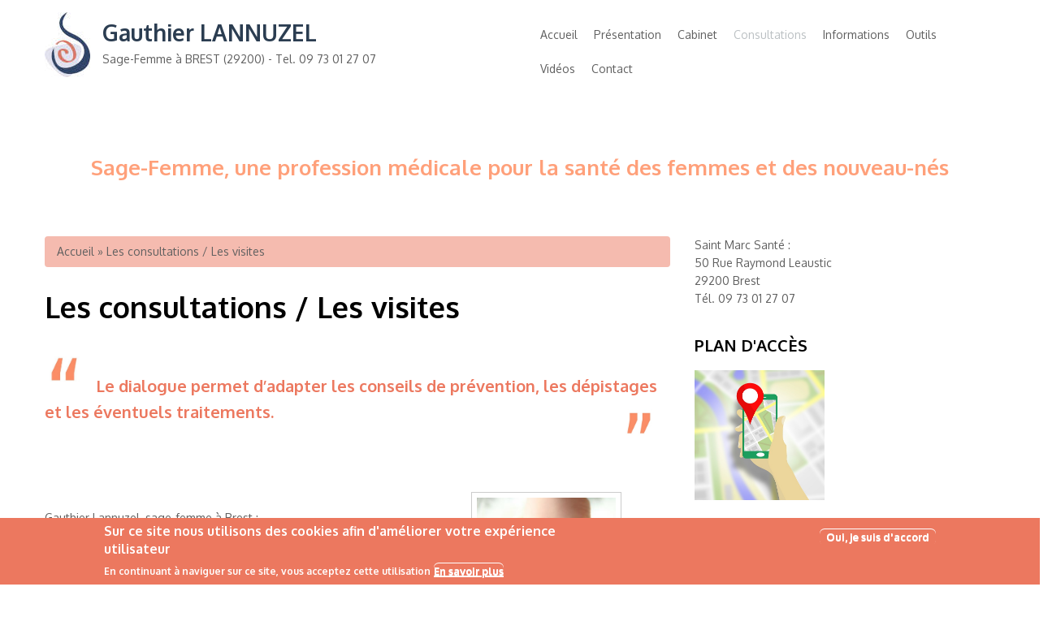

--- FILE ---
content_type: text/html; charset=utf-8
request_url: https://gauthier-lannuzel-sage-femme.fr/content/actes-sage-femme-brest-29200
body_size: 11090
content:
<!DOCTYPE html>
<html lang="fr" dir="ltr"
  xmlns:content="http://purl.org/rss/1.0/modules/content/"
  xmlns:dc="http://purl.org/dc/terms/"
  xmlns:foaf="http://xmlns.com/foaf/0.1/"
  xmlns:og="http://ogp.me/ns#"
  xmlns:rdfs="http://www.w3.org/2000/01/rdf-schema#"
  xmlns:sioc="http://rdfs.org/sioc/ns#"
  xmlns:sioct="http://rdfs.org/sioc/types#"
  xmlns:skos="http://www.w3.org/2004/02/skos/core#"
  xmlns:xsd="http://www.w3.org/2001/XMLSchema#">
<head>
<meta charset="utf-8" />
<meta name="Generator" content="Drupal 7 (http://drupal.org)" />
<link rel="canonical" href="/content/actes-sage-femme-brest-29200" />
<link rel="shortlink" href="/node/4" />
<meta name="viewport" content="width=device-width, initial-scale=1, maximum-scale=1" />
<link rel="shortcut icon" href="https://gauthier-lannuzel-sage-femme.fr/sites/S_WEVALMEN2FD7FF3BBFLPIXDOHI/files/favicon.ico" type="image/vnd.microsoft.icon" />
<meta http-equiv="X-UA-Compatible" content="IE=edge,chrome=1">
<title>Les consultations / Les visites Brest | Gauthier Lannuzel Sage-Femme à Brest</title>
<link type="text/css" rel="stylesheet" href="https://gauthier-lannuzel-sage-femme.fr/sites/S_WEVALMEN2FD7FF3BBFLPIXDOHI/files/css/css_xE-rWrJf-fncB6ztZfd2huxqgxu4WO-qwma6Xer30m4.css" media="all" />
<link type="text/css" rel="stylesheet" href="https://gauthier-lannuzel-sage-femme.fr/sites/S_WEVALMEN2FD7FF3BBFLPIXDOHI/files/css/css_062JonC_Sj82PCS1QWBFzIcO0AnUm7nuYdWxhbXAwEU.css" media="all" />
<link type="text/css" rel="stylesheet" href="https://gauthier-lannuzel-sage-femme.fr/sites/S_WEVALMEN2FD7FF3BBFLPIXDOHI/files/css/css_c-Tiz_GONaIdmfEuIGI1RXIVeF5dWsVNAIv4whQaU24.css" media="all" />
<style type="text/css" media="all">
<!--/*--><![CDATA[/*><!--*/
body.contextual-links-region{position:static;}
#sliding-popup.sliding-popup-bottom,#sliding-popup.sliding-popup-bottom .eu-cookie-withdraw-banner,.eu-cookie-withdraw-tab{background:#ec785f;}#sliding-popup.sliding-popup-bottom.eu-cookie-withdraw-wrapper{background:transparent}#sliding-popup .popup-content #popup-text h1,#sliding-popup .popup-content #popup-text h2,#sliding-popup .popup-content #popup-text h3,#sliding-popup .popup-content #popup-text p,#sliding-popup label,#sliding-popup div,.eu-cookie-compliance-secondary-button,.eu-cookie-withdraw-tab{color:#fff !important;}.eu-cookie-withdraw-tab{border-color:#fff;}.eu-cookie-compliance-more-button{color:#fff !important;}

/*]]>*/-->
</style>
<link type="text/css" rel="stylesheet" href="https://gauthier-lannuzel-sage-femme.fr/sites/S_WEVALMEN2FD7FF3BBFLPIXDOHI/files/css/css_kJZqToqdEhq76VYCie_izWTuQMr3mUAHR67k5KeEIh0.css" media="all" />
<style type="text/css" media="all">
<!--/*--><![CDATA[/*><!--*/
#main-menu li a:hover,#main-menu li a:active,#main-menu a.active,#main-menu > ul > li > a.active-trail,#main-menu li ul li a:hover,#main-menu li ul li ul li a:hover,#main-menu li ul li ul li ul li a:hover{color:#bbc0c3}a:hover,a:focus,a:active{color:#bbc0c3;}#bottom,#preface-area{border-color:#ec785f}#preface-area{background:#ec785f;box-shadow:0 5px 0 rgba(236,120,95,0.8),0 -5px 0 rgba(236,120,95,0.8);}.flex-direction-nav a{background-color:#bbc0c3;}.button a{background-color:#ec785f;}#site-logo img{background-color:#bbc0c3;}.button a:hover{color:#ec785f;outline:1px #ec785f solid;}.breadcrumb{background-color:#f5bbaf;}h1#site-title a:link,h1#site-title a:visited{color:#2b3d51;}#site-slogan{color:#2b3d51;}h1#site-title{text-transform:none;font-size:28px}#site-slogan{color:#606060}.doverlay{background:none}

/*]]>*/-->
</style>
<link type="text/css" rel="stylesheet" href="https://gauthier-lannuzel-sage-femme.fr/sites/S_WEVALMEN2FD7FF3BBFLPIXDOHI/files/css/css_EoD5Mmxxs1MOVTdzfV5xaZ4PEev0jMKaimUaUSezEPs.css" media="all" />
<link type="text/css" rel="stylesheet" href="https://gauthier-lannuzel-sage-femme.fr/sites/S_WEVALMEN2FD7FF3BBFLPIXDOHI/files/css/css_N_05SZ-7PgU7Sci6eqJ-kqMUTJ-O_zF1t42KyXwjYi0.css" media="all" />
<script type="text/javascript" src="//ajax.googleapis.com/ajax/libs/jquery/1.8.3/jquery.min.js"></script>
<script type="text/javascript">
<!--//--><![CDATA[//><!--
window.jQuery || document.write("<script src='/sites/all/modules/jquery_update/replace/jquery/1.8/jquery.min.js'>\x3C/script>")
//--><!]]>
</script>
<script type="text/javascript" src="https://gauthier-lannuzel-sage-femme.fr/sites/S_WEVALMEN2FD7FF3BBFLPIXDOHI/files/js/js_IlcweSrp5LSWEO9YuwxHB9markIeH80BCzifEmoARZs.js"></script>
<script type="text/javascript" src="https://gauthier-lannuzel-sage-femme.fr/sites/S_WEVALMEN2FD7FF3BBFLPIXDOHI/files/js/js_H7q2xORKmR9AN8Qx5spKEIBp7R_wG2apAswJoCUZY7I.js"></script>
<script type="text/javascript" src="https://gauthier-lannuzel-sage-femme.fr/sites/S_WEVALMEN2FD7FF3BBFLPIXDOHI/files/js/js_ptR1ZjZnexk8gj2Q9mIgM2M_6ztR4ckK-i_6gzFmlNM.js"></script>
<script type="text/javascript">
<!--//--><![CDATA[//><!--
  (function(d, s, id) {
    var js, fjs = d.getElementsByTagName(s)[0];
    if (d.getElementById(id)) return;
    js = d.createElement(s); js.id = id;
    js.src = "//connect.facebook.net/en_US/sdk.js#xfbml=1&version=v2.3";
    fjs.parentNode.insertBefore(js, fjs);
  }(document, 'script', 'facebook-jssdk'));
//--><!]]>
</script>
<script type="text/javascript" src="https://gauthier-lannuzel-sage-femme.fr/sites/S_WEVALMEN2FD7FF3BBFLPIXDOHI/files/js/js_b0eeKxStfF2IQCNlf6w1jbS29qYCvTXBWMGWBg8ZP5A.js"></script>
<script type="text/javascript">
<!--//--><![CDATA[//><!--

  Drupal.behaviors.stark2 = function (context) {
    $("#collapse-all-fieldsets").click( function () {
      $(".pseudo-fieldset-content").hide();
      $(".pseudo-fieldset").addClass("collapsed");
    });
    $("#open-all-fieldsets").click( function () {
      $(".pseudo-fieldset-content").show();
      $(".pseudo-fieldset").addClass("collapsed");
    });
    
    $(".collapsible .pseudo-fieldset-title").click( function () {
      var thisFieldset = $(this).parent();
      $(".pseudo-fieldset-content", thisFieldset).slideToggle();
      $(thisFieldset).toggleClass("collapsed");
    });
  };

//--><!]]>
</script>
<script type="text/javascript">
<!--//--><![CDATA[//><!--
jQuery(document).ready(function($) {

    var map;
    var myLatlng;
    var myZoom;
    var marker;

	});
//--><!]]>
</script>
<script type="text/javascript">
<!--//--><![CDATA[//><!--
jQuery(document).ready(function($) {

	if ($("#map-canvas").length) {

		myLatlng = new google.maps.LatLng(37.422114, -122.08385);
		myZoom = 13;

		function initialize() {

			var mapOptions = {
			zoom: myZoom,
			mapTypeId: google.maps.MapTypeId.ROADMAP,
			center: myLatlng,
            scrollwheel: false
			};

			map = new google.maps.Map(document.getElementById("map-canvas"),mapOptions);

			marker = new google.maps.Marker({
			map:map,
			draggable:true,
			position: myLatlng
			});

			google.maps.event.addDomListener(window, "resize", function() {
			map.setCenter(myLatlng);
			});

		}

		google.maps.event.addDomListener(window, "load", initialize);

	}

	});
//--><!]]>
</script>
<script type="text/javascript">
<!--//--><![CDATA[//><!--

	function hideMap(){
	jQuery("#map-anchor").html("<a href=\"javascript:showMap()\" class=\"map-toggle expand\">Show Map</a>");
	jQuery("#map-canvas").hide();
	}

	function showMap() {
	jQuery("#map-anchor").html("<a href=\"javascript:hideMap()\" class=\"map-toggle expand collapsed\">Hide Map </a>");
	jQuery("#map-canvas").show();
	google.maps.event.trigger(map, "resize");
	map.setCenter(myLatlng);
	map.setZoom(myZoom);
	}
	
//--><!]]>
</script>
<script type="text/javascript" src="https://gauthier-lannuzel-sage-femme.fr/sites/S_WEVALMEN2FD7FF3BBFLPIXDOHI/files/js/js_a1ASF8TLjYbhVYnojBce1b_hKCdet71Ozgu_j0xVH6o.js"></script>
<script type="text/javascript" src="https://www.googletagmanager.com/gtag/js?id=UA-122662239-9"></script>
<script type="text/javascript">
<!--//--><![CDATA[//><!--
Drupal.googleanalytics = (typeof Drupal.googleanalytics !== "undefined") ? Drupal.googleanalytics : {};Drupal.googleanalytics.ga_disable = Drupal.googleanalytics.ga_disable || false;var DNT = (typeof navigator.doNotTrack !== "undefined" && (navigator.doNotTrack === "yes" || navigator.doNotTrack == 1)) || (typeof navigator.msDoNotTrack !== "undefined" && navigator.msDoNotTrack == 1) || (typeof window.doNotTrack !== "undefined" && window.doNotTrack == 1);Drupal.googleanalytics.ga_disable = Drupal.googleanalytics.ga_disable || (DNT && (typeof eccHasAgreed == "undefined" || !eccHasAgreed));if (!Drupal.googleanalytics.ga_disable) {window.dataLayer = window.dataLayer || [];function gtag(){dataLayer.push(arguments)};gtag("js", new Date());gtag("set", "developer_id.dMDhkMT", true);gtag("config", "UA-122662239-9", {"groups":"default"}); }
//--><!]]>
</script>
<script type="text/javascript" src="https://gauthier-lannuzel-sage-femme.fr/sites/S_WEVALMEN2FD7FF3BBFLPIXDOHI/files/js/js_rcsmZM7N03or64xU1s1Z4a0bIgRYdUL611lwvSB4zBY.js"></script>
<script type="text/javascript" src="https://gauthier-lannuzel-sage-femme.fr/sites/S_WEVALMEN2FD7FF3BBFLPIXDOHI/files/js/js_O7Uu4_9YOJpn1cMgqtzKYbrDbDhaAr5jHIwC0Ky7xWA.js"></script>
<script type="text/javascript" src="https://maps.googleapis.com/maps/api/js?v=3.exp&amp;sensor=false"></script>
<script type="text/javascript">
<!--//--><![CDATA[//><!--
jQuery.extend(Drupal.settings, {"basePath":"\/","pathPrefix":"","setHasJsCookie":0,"ajaxPageState":{"theme":"nexus","theme_token":"4GWgp1J8rGZl_knmoD3mSHSDpdqgvQM3PrfueX2CleA","js":{"0":1,"1":1,"sites\/all\/modules\/eu_cookie_compliance\/js\/eu_cookie_compliance.js":1,"2":1,"\/\/ajax.googleapis.com\/ajax\/libs\/jquery\/1.8.3\/jquery.min.js":1,"3":1,"misc\/jquery-extend-3.4.0.js":1,"misc\/jquery-html-prefilter-3.5.0-backport.js":1,"misc\/jquery.once.js":1,"misc\/drupal.js":1,"sites\/all\/libraries\/fitvids\/jquery.fitvids.js":1,"sites\/all\/modules\/jquery_update\/replace\/ui\/external\/jquery.cookie.js":1,"sites\/all\/modules\/fitvids\/fitvids.js":1,"4":1,"public:\/\/languages\/fr_lHQ0uOJs13K6xjYlAXgKWclyQYaqfmhcDUgvLe9rENA.js":1,"5":1,"6":1,"7":1,"8":1,"sites\/all\/themes\/sunrise\/js\/plugins\/jquery.quicksand.js":1,"sites\/all\/themes\/sunrise\/js\/plugins\/quicksand_initialize.js":1,"sites\/all\/themes\/sunrise\/js\/plugins\/jquery.prettyPhoto.js":1,"sites\/all\/libraries\/colorbox\/jquery.colorbox-min.js":1,"sites\/all\/modules\/colorbox\/js\/colorbox.js":1,"sites\/all\/modules\/colorbox\/styles\/default\/colorbox_style.js":1,"sites\/all\/modules\/colorbox\/js\/colorbox_inline.js":1,"sites\/all\/modules\/google_analytics\/googleanalytics.js":1,"https:\/\/www.googletagmanager.com\/gtag\/js?id=UA-122662239-9":1,"9":1,"sites\/all\/themes\/nexus\/js\/bootstrap.min.js":1,"sites\/all\/themes\/nexus\/js\/jquery.hoverIntent.min.js":1,"sites\/all\/themes\/nexus\/js\/superfish.js":1,"sites\/all\/themes\/nexus\/js\/custom.js":1,"public:\/\/cpn\/page.js":1,"https:\/\/maps.googleapis.com\/maps\/api\/js?v=3.exp\u0026sensor=false":1},"css":{"modules\/system\/system.base.css":1,"modules\/system\/system.menus.css":1,"modules\/system\/system.messages.css":1,"modules\/system\/system.theme.css":1,"modules\/field\/theme\/field.css":1,"sites\/all\/modules\/fitvids\/fitvids.css":1,"modules\/node\/node.css":1,"modules\/user\/user.css":1,"sites\/all\/modules\/views\/css\/views.css":1,"sites\/all\/themes\/sunrise\/css\/plugins\/prettyPhoto.css":1,"sites\/all\/modules\/colorbox\/styles\/default\/colorbox_style.css":1,"sites\/all\/modules\/ctools\/css\/ctools.css":1,"sites\/all\/modules\/eu_cookie_compliance\/css\/eu_cookie_compliance.css":1,"2":1,"0":1,"sites\/all\/themes\/nexus\/css\/bootstrap.min.css":1,"sites\/all\/themes\/nexus\/css\/flexslider.css":1,"sites\/all\/themes\/nexus\/style.css":1,"1":1,"sites\/all\/modules\/ds_themes_override\/themes\/all\/css\/style.css":1,"sites\/all\/modules\/ds_themes_override\/themes\/nexus\/css\/style.css":1,"public:\/\/cpn\/system-main.css":1,"cpn_type":1}},"colorbox":{"opacity":"0.85","current":"{current} sur {total}","previous":"\u00ab Pr\u00e9c.","next":"Suivant \u00bb","close":"Fermer","maxWidth":"98%","maxHeight":"98%","fixed":true,"mobiledetect":false,"mobiledevicewidth":"480px","file_public_path":"\/sites\/S_WEVALMEN2FD7FF3BBFLPIXDOHI\/files","specificPagesDefaultValue":"admin*\nimagebrowser*\nimg_assist*\nimce*\nnode\/add\/*\nnode\/*\/edit\nprint\/*\nprintpdf\/*\nsystem\/ajax\nsystem\/ajax\/*"},"jcarousel":{"ajaxPath":"\/jcarousel\/ajax\/views"},"eu_cookie_compliance":{"popup_enabled":1,"popup_agreed_enabled":0,"popup_hide_agreed":0,"popup_clicking_confirmation":false,"popup_scrolling_confirmation":false,"popup_html_info":"\u003Cdiv class=\u0022eu-cookie-compliance-banner eu-cookie-compliance-banner-info eu-cookie-compliance-banner--opt-in\u0022\u003E\n  \u003Cdiv class=\u0022popup-content info\u0022\u003E\n    \u003Cdiv id=\u0022popup-text\u0022\u003E\n      \u003Ch2\u003ESur ce site nous utilisons des cookies afin d\u0027am\u00e9liorer votre exp\u00e9rience utilisateur\u003C\/h2\u003E\u003Cp\u003EEn continuant \u00e0 naviguer sur ce site, vous acceptez cette utilisation\u003C\/p\u003E              \u003Cbutton type=\u0022button\u0022 class=\u0022find-more-button eu-cookie-compliance-more-button\u0022\u003EEn savoir plus\u003C\/button\u003E\n          \u003C\/div\u003E\n    \n    \u003Cdiv id=\u0022popup-buttons\u0022 class=\u0022\u0022\u003E\n      \u003Cbutton type=\u0022button\u0022 class=\u0022agree-button eu-cookie-compliance-secondary-button\u0022\u003EOui, je suis d\u0027accord\u003C\/button\u003E\n          \u003C\/div\u003E\n  \u003C\/div\u003E\n\u003C\/div\u003E","use_mobile_message":false,"mobile_popup_html_info":"\u003Cdiv class=\u0022eu-cookie-compliance-banner eu-cookie-compliance-banner-info eu-cookie-compliance-banner--opt-in\u0022\u003E\n  \u003Cdiv class=\u0022popup-content info\u0022\u003E\n    \u003Cdiv id=\u0022popup-text\u0022\u003E\n                    \u003Cbutton type=\u0022button\u0022 class=\u0022find-more-button eu-cookie-compliance-more-button\u0022\u003EEn savoir plus\u003C\/button\u003E\n          \u003C\/div\u003E\n    \n    \u003Cdiv id=\u0022popup-buttons\u0022 class=\u0022\u0022\u003E\n      \u003Cbutton type=\u0022button\u0022 class=\u0022agree-button eu-cookie-compliance-secondary-button\u0022\u003EOui, je suis d\u0027accord\u003C\/button\u003E\n          \u003C\/div\u003E\n  \u003C\/div\u003E\n\u003C\/div\u003E\n","mobile_breakpoint":"768","popup_html_agreed":"\u003Cdiv\u003E\n  \u003Cdiv class=\u0022popup-content agreed\u0022\u003E\n    \u003Cdiv id=\u0022popup-text\u0022\u003E\n      \u003Ch2\u003EThank you for accepting cookies\u003C\/h2\u003E\u003Cp\u003EYou can now hide this message or find out more about cookies.\u003C\/p\u003E    \u003C\/div\u003E\n    \u003Cdiv id=\u0022popup-buttons\u0022\u003E\n      \u003Cbutton type=\u0022button\u0022 class=\u0022hide-popup-button eu-cookie-compliance-hide-button\u0022\u003ECacher\u003C\/button\u003E\n              \u003Cbutton type=\u0022button\u0022 class=\u0022find-more-button eu-cookie-compliance-more-button-thank-you\u0022 \u003EEn savoir plus\u003C\/button\u003E\n          \u003C\/div\u003E\n  \u003C\/div\u003E\n\u003C\/div\u003E","popup_use_bare_css":false,"popup_height":"auto","popup_width":"100%","popup_delay":1000,"popup_link":"\/content\/mentions-l%C3%A9gales-gauthier-lannuzel-sage-femme-%C3%A0-brest-29","popup_link_new_window":1,"popup_position":null,"fixed_top_position":1,"popup_language":"fr","store_consent":false,"better_support_for_screen_readers":0,"reload_page":0,"domain":"","domain_all_sites":0,"popup_eu_only_js":0,"cookie_lifetime":"100","cookie_session":false,"disagree_do_not_show_popup":0,"method":"opt_in","whitelisted_cookies":"","withdraw_markup":"\u003Cbutton type=\u0022button\u0022 class=\u0022eu-cookie-withdraw-tab\u0022\u003E\u2191\u003C\/button\u003E\n\u003Cdiv class=\u0022eu-cookie-withdraw-banner\u0022\u003E\n  \u003Cdiv class=\u0022popup-content info\u0022\u003E\n    \u003Cdiv id=\u0022popup-text\u0022\u003E\n      \u003Ch2\u003ESur ce site nous utilisons des cookies afin d\u0027am\u00e9liorer votre exp\u00e9rience utilisateur\u003C\/h2\u003E\u003Cp\u003EVous avez donn\u00e9 votre accord pour l\u0027utilisation des ces cookies\u003C\/p\u003E    \u003C\/div\u003E\n    \u003Cdiv id=\u0022popup-buttons\u0022\u003E\n      \u003Cbutton type=\u0022button\u0022 class=\u0022eu-cookie-withdraw-button\u0022\u003EJe ne suis plus d\u0027accord\u003C\/button\u003E\n    \u003C\/div\u003E\n  \u003C\/div\u003E\n\u003C\/div\u003E\n","withdraw_enabled":1,"withdraw_button_on_info_popup":0,"cookie_categories":[],"enable_save_preferences_button":1,"fix_first_cookie_category":1,"select_all_categories_by_default":0},"fitvids":{"custom_domains":[],"selectors":["body"],"simplifymarkup":true},"googleanalytics":{"account":["UA-122662239-9"],"trackOutbound":1,"trackMailto":1,"trackDownload":1,"trackDownloadExtensions":"7z|aac|arc|arj|asf|asx|avi|bin|csv|doc(x|m)?|dot(x|m)?|exe|flv|gif|gz|gzip|hqx|jar|jpe?g|js|mp(2|3|4|e?g)|mov(ie)?|msi|msp|pdf|phps|png|ppt(x|m)?|pot(x|m)?|pps(x|m)?|ppam|sld(x|m)?|thmx|qtm?|ra(m|r)?|sea|sit|tar|tgz|torrent|txt|wav|wma|wmv|wpd|xls(x|m|b)?|xlt(x|m)|xlam|xml|z|zip","trackColorbox":1}});
//--><!]]>
</script>
<!--[if lt IE 9]><script src="/sites/all/themes/nexus/js/html5.js"></script><![endif]-->
</head>
<body class="html not-front not-logged-in one-sidebar sidebar-first page-node page-node- page-node-4 node-type-page">
    <div id="page">
  <header id="masthead" class="site-header container" role="banner">
    <div class="row">
      <div id="logo" class="site-branding col-sm-6">
        <div id="site-logo"><a href="/" title="Accueil">
          <img src="https://gauthier-lannuzel-sage-femme.fr/sites/S_WEVALMEN2FD7FF3BBFLPIXDOHI/files/Logo%20Gauthier.jpg" alt="Accueil" />
        </a></div>        <h1 id="site-title">
          <a href="/" title="Accueil">Gauthier LANNUZEL</a>
        </h1>
                  <div id="site-slogan">Sage-Femme à BREST (29200) - Tel.&nbsp;<a href="tel:+33973012707">09 73 01 27 07</a></p></div>
              </div>
      <div class="col-sm-6 mainmenu">
      <div class="mobilenavi">Menu</div>
        <nav id="navigation" role="navigation">
          <div id="main-menu">
            <ul class="menu"><li class="first leaf"><a href="/">Accueil</a></li>
<li class="leaf"><a href="/content/le-professionnel">Présentation</a></li>
<li class="leaf"><a href="/content/le-cabinet" title="Cabinet de Sage-Femme">Cabinet</a></li>
<li class="leaf active-trail"><a href="/content/actes-sage-femme-brest-29200" title="Actes Sage-Femme Brest" class="active-trail active">Consultations</a></li>
<li class="leaf"><a href="/content/informations">Informations</a></li>
<li class="leaf"><a href="/content/outils">Outils</a></li>
<li class="leaf"><a href="/content/vid%C3%A9os">Vidéos</a></li>
<li class="last leaf"><a href="/content/pratique">Contact</a></li>
</ul>          </div>
        </nav>
      </div>
    </div>
  </header>


  
  
      <div id="header-block">
      <div class="container">
        <div class="row">
          <div class="col-sm-12">
            <div class="region region-header">
  <div id="block-block-87" class="block block-block">

      
  <div class="content">
    <h2 style="text-align: center;"><br />
	<span style="color:#FFA07A;"><strong>Sage-Femme, une profession médicale pour la santé des femmes et des nouveau-nés</strong></span></h2>
  </div>
  
</div> <!-- /.block -->
</div>
 <!-- /.region -->
          </div>
        </div>
      </div>
    </div>
  
    <div id="main-content">
    <div class="container"> 
      <div class="row">
                <div id="primary" class="content-area col-sm-8">
          <section id="content" role="main" class="clearfix">
            <div id="breadcrumbs"><h2 class="element-invisible">Vous êtes ici</h2><nav class="breadcrumb"><a href="/">Accueil</a> » Les consultations / Les visites</nav></div>                                    <div id="content-wrap">
                            <h1 class="page-title">Les consultations / Les visites</h1>                                                                      <div class="region region-content">
  <div id="block-system-main" class="block block-system">

      
  <div class="content">
                        <span property="dc:title" content="Les consultations / Les visites" class="rdf-meta element-hidden"></span>  
      
    
  <div class="content">
    <div class="field field-name-body field-type-text-with-summary field-label-hidden"><div class="field-items"><div class="field-item even" property="content:encoded"><p><img alt="" src="/sites/S_WEVALMEN2FD7FF3BBFLPIXDOHI/files/1/5116-1_0.jpg" style="width: 49px; height: 43px; border:none;" /><span style="font-size:20px;"><span style="color:#ec785f;"><strong>Le dialogue permet d’adapter les conseils de prévention, les dépistages et les éventuels traitements.</strong></span></span><img alt="" src="/sites/S_WEVALMEN2FD7FF3BBFLPIXDOHI/files/1/5116-2_1.jpg" style="width: 49px; height: 45px; float: right;  border:none;" /></p>

<p> </p>

<div style="float: right; margin: 1em; width:30%;"><img src="/sites/S_WEVALMEN2FD7FF3BBFLPIXDOHI/files/styles/image_reduite/public/1/baby-200760_1280.jpg?itok=Djmm4nPC" style="width: 80%;" /></div>

<p> </p>

<p>Gauthier Lannuzel, sage-femme à Brest :</p>

<p><strong> LES CONSULTATIONS</strong></p>

<ul>
	<li>Consultation gynécologique de prévention et de contraception</li>
	<li>Interruption Volontaire de Grossesse</li>
	<li>Pose ou retrait de "stérilet" (Dispositif ou Système Intra-Utérin)</li>
	<li>Pose, changement ou retrait d'un implant contraceptif</li>
	<li>Consultation vaccinale</li>
	<li>Consultation préconceptionnelle</li>
	<li>Consultation de suivi de grossesse</li>
	<li>Entretien Prénatal Précoce (E.P.P.)</li>
	<li>Consultation pédiatrique</li>
	<li>Consultation d'allaitement</li>
	<li>Consultation d'Acupuncture</li>
</ul>

<p> </p>

<p><strong> LES VISITES</strong></p>

<ul>
	<li>Surveillance de grossesse à risque avec monitorage maternel et fœtal</li>
	<li>Visite à domicile après la sortie de maternité<br />
		 </li>
</ul>

<p class="button" style="text-align: center;"><a href="/content/comment-nous-prot%C3%A9geons-les-donn%C3%A9es-de-nos-patients">Stockage des données Doctolib</a></p>
</div></div></div>  </div>

      <footer>
          </footer>
  
    </div>
  
</div> <!-- /.block -->
</div>
 <!-- /.region -->
            </div>
          </section>
        </div>
                  <aside id="sidebar" class="col-sm-4" role="complementary">
           <div class="region region-sidebar-first">
  <div id="block-block-30" class="block block-block address_three_lines">

      
  <div class="content">
    <p>Saint Marc Santé :<br />
	50 Rue Raymond Leaustic<br />
	29200 Brest<br />
	Tél. <a href="tel:+33973012707">09 73 01 27 07</a></p>
  </div>
  
</div> <!-- /.block -->
<div id="block-locationmap-image" class="block block-locationmap">

        <h2 >Plan d'accès</h2>
    
  <div class="content">
    <a href="/locationmap"><img src="/sites/all/modules/locationmap/images/static.jpeg" alt="Location map" height="160" width="160"/></a>  </div>
  
</div> <!-- /.block -->
<div id="block-block-86" class="block block-block">

      
  <div class="content">
    <div class="fb-page" data-adapt-container-width="true" data-hide-cover="false" data-href="https://www.facebook.com/GLANNUZEL/" data-show-facepile="true" data-small-header="false" data-tabs="timeline">
	<blockquote cite="https://www.facebook.com/GLANNUZEL/" class="fb-xfbml-parse-ignore"><a href="https://www.facebook.com/GLANNUZEL/"> Cabinet de Sage-Femme </a></blockquote>
</div>
  </div>
  
</div> <!-- /.block -->
<div id="block-block-85" class="block block-block">

      
  <div class="content">
    <p class="button"><a href="https://www.doctolib.fr/sage-femme/brest/gauthier-lannuzel" target="_blank">Prendre RDV en ligne</a></p>
  </div>
  
</div> <!-- /.block -->
<div id="block-menu-menu-nos-conseils" class="block block-menu">

        <h2 >Explications</h2>
    
  <div class="content">
    <ul class="menu"><li class="first leaf"><a href="/content/suivi-de-grossesse-%C3%A0-brest-finist%C3%A8re">Suivi de grossesse</a></li>
<li class="leaf"><a href="/content/r%C3%A9%C3%A9ducation-p%C3%A9rin%C3%A9ale">Rééducation Périnéale</a></li>
<li class="leaf"><a href="/contraception-brest-29200">Contraception</a></li>
<li class="last leaf"><a href="/content/urgence-sage-femme-%C3%A0-brest-finist%C3%A8re">Urgence sage-femme</a></li>
</ul>  </div>
  
</div> <!-- /.block -->
</div>
 <!-- /.region -->
          </aside> 
              </div>
    </div>
  </div>

      <div id="footer-block">
      <div class="container">
        <div class="row">
          <div class="col-sm-12">
            <div class="region region-footer">
  <div id="block-block-16" class="block block-block">

      
  <div class="content">
    <div><a href="/content/honoraires">Honoraires</a> - <a href="/content/mentions-l%C3%A9gales-gauthier-lannuzel-sage-femme-%C3%A0-brest-29">Mentions légales</a> Le site du cabinet a été réalisé par <a href="https://fr.byen.site/" target="_blank"> www.byen.site</a></div>
  </div>
  
</div> <!-- /.block -->
</div>
 <!-- /.region -->
          </div>
        </div>
      </div>
    </div>
  
  
  <footer id="colophon" class="site-footer" role="contentinfo">
    <div class="container">
      <div class="row">
        <div class="fcred col-sm-12">
          Copyright &copy; 2026, <a href="/">Gauthier LANNUZEL</a>. Theme by  <a href="http://www.devsaran.com" target="_blank">Devsaran</a>.
        </div>
      </div>
    </div>
  </footer>
</div>
  <script type="text/javascript">
<!--//--><![CDATA[//><!--
window.goatcounter = {endpoint: 'https://wevalmen2fd7ff3bbflpixdohi.visit-counter.site/count'}
  // GoatCounter: https://www.goatcounter.com
  // This file (and *only* this file) is released under the ISC license:
  // https://opensource.org/licenses/ISC
  ;(function() {
    'use strict';
  
    if (window.goatcounter && window.goatcounter.vars)  // Compatibility with very old version; do not use.
      window.goatcounter = window.goatcounter.vars
    else
      window.goatcounter = window.goatcounter || {}
  
    // Load settings from data-goatcounter-settings.
    var s = document.querySelector('script[data-goatcounter]')
    if (s && s.dataset.goatcounterSettings) {
      try         { var set = JSON.parse(s.dataset.goatcounterSettings) }
      catch (err) { console.error('invalid JSON in data-goatcounter-settings: ' + err) }
      for (var k in set)
        if (['no_onload', 'no_events', 'allow_local', 'allow_frame', 'path', 'title', 'referrer', 'event'].indexOf(k) > -1)
          window.goatcounter[k] = set[k]
    }
  
    var enc = encodeURIComponent
  
    // Get all data we're going to send off to the counter endpoint.
    var get_data = function(vars) {
      var data = {
        p: (vars.path     === undefined ? goatcounter.path     : vars.path),
        r: (vars.referrer === undefined ? goatcounter.referrer : vars.referrer),
        t: (vars.title    === undefined ? goatcounter.title    : vars.title),
        e: !!(vars.event || goatcounter.event),
        s: [window.screen.width, window.screen.height, (window.devicePixelRatio || 1)],
        b: is_bot(),
        q: location.search,
      }
  
      var rcb, pcb, tcb  // Save callbacks to apply later.
      if (typeof(data.r) === 'function') rcb = data.r
      if (typeof(data.t) === 'function') tcb = data.t
      if (typeof(data.p) === 'function') pcb = data.p
  
      if (is_empty(data.r)) data.r = document.referrer
      if (is_empty(data.t)) data.t = document.title
      if (is_empty(data.p)) data.p = get_path()
  
      if (rcb) data.r = rcb(data.r)
      if (tcb) data.t = tcb(data.t)
      if (pcb) data.p = pcb(data.p)
      return data
    }
  
    // Check if a value is "empty" for the purpose of get_data().
    var is_empty = function(v) { return v === null || v === undefined || typeof(v) === 'function' }
  
    // See if this looks like a bot; there is some additional filtering on the
    // backend, but these properties can't be fetched from there.
    var is_bot = function() {
      // Headless browsers are probably a bot.
      var w = window, d = document
      if (w.callPhantom || w._phantom || w.phantom)
        return 150
      if (w.__nightmare)
        return 151
      if (d.__selenium_unwrapped || d.__webdriver_evaluate || d.__driver_evaluate)
        return 152
      if (navigator.webdriver)
        return 153
      return 0
    }
  
    // Object to urlencoded string, starting with a ?.
    var urlencode = function(obj) {
      var p = []
      for (var k in obj)
        if (obj[k] !== '' && obj[k] !== null && obj[k] !== undefined && obj[k] !== false)
          p.push(enc(k) + '=' + enc(obj[k]))
      return '?' + p.join('&')
    }
  
    // Show a warning in the console.
    var warn = function(msg) {
      if (console && 'warn' in console)
        console.warn('goatcounter: ' + msg)
    }
  
    // Get the endpoint to send requests to.
    var get_endpoint = function() {
      var s = document.querySelector('script[data-goatcounter]')
      if (s && s.dataset.goatcounter)
        return s.dataset.goatcounter
      return (goatcounter.endpoint || window.counter)  // counter is for compat; don't use.
    }
  
    // Get current path.
    var get_path = function() {
      var loc = location,
        c = document.querySelector('link[rel="canonical"][href]')
      if (c) {  // May be relative or point to different domain.
        var a = document.createElement('a')
        a.href = c.href
        if (a.hostname.replace(/^www\./, '') === location.hostname.replace(/^www\./, ''))
          loc = a
      }
      return (loc.pathname + loc.search) || '/'
    }
  
    // Run function after DOM is loaded.
    var on_load = function(f) {
      if (document.body === null)
        document.addEventListener('DOMContentLoaded', function() { f() }, false)
      else
        f()
    }
  
    // Filter some requests that we (probably) don't want to count.
    goatcounter.filter = function() {
      if ('visibilityState' in document && document.visibilityState === 'prerender')
        return 'visibilityState'
      if (!goatcounter.allow_frame && location !== parent.location)
        return 'frame'
      if (!goatcounter.allow_local && location.hostname.match(/(localhost$|^127\.|^10\.|^172\.(1[6-9]|2[0-9]|3[0-1])\.|^192\.168\.|^0\.0\.0\.0$)/))
        return 'localhost'
      if (!goatcounter.allow_local && location.protocol === 'file:')
        return 'localfile'
      if (localStorage && localStorage.getItem('skipgc') === 't')
        return 'disabled with #toggle-goatcounter'
      return false
    }
  
    // Get URL to send to GoatCounter.
    window.goatcounter.url = function(vars) {
      var data = get_data(vars || {})
      if (data.p === null)  // null from user callback.
        return
      data.rnd = Math.random().toString(36).substr(2, 5)  // Browsers don't always listen to Cache-Control.
  
      var endpoint = get_endpoint()
      if (!endpoint)
        return warn('no endpoint found')
  
      return endpoint + urlencode(data)
    }
  
    // Count a hit.
    window.goatcounter.count = function(vars) {
      var f = goatcounter.filter()
      if (f)
        return warn('not counting because of: ' + f)
  
      var url = goatcounter.url(vars)
      if (!url)
        return warn('not counting because path callback returned null')
  
      var img = document.createElement('img')
      img.src = url
      img.style.position = 'absolute'  // Affect layout less.
      img.style.bottom = '0px'
      img.style.width = '1px'
      img.style.height = '1px'
      img.loading = 'eager'
      img.setAttribute('alt', '')
      img.setAttribute('aria-hidden', 'true')
  
      var rm = function() { if (img && img.parentNode) img.parentNode.removeChild(img) }
      img.addEventListener('load', rm, false)
      document.body.appendChild(img)
    }
  
    // Get a query parameter.
    window.goatcounter.get_query = function(name) {
      var s = location.search.substr(1).split('&')
      for (var i = 0; i < s.length; i++)
        if (s[i].toLowerCase().indexOf(name.toLowerCase() + '=') === 0)
          return s[i].substr(name.length + 1)
    }
  
    // Track click events.
    window.goatcounter.bind_events = function() {
      if (!document.querySelectorAll)  // Just in case someone uses an ancient browser.
        return
  
      var send = function(elem) {
        return function() {
          goatcounter.count({
            event:    true,
            path:     (elem.dataset.goatcounterClick || elem.name || elem.id || ''),
            title:    (elem.dataset.goatcounterTitle || elem.title || (elem.innerHTML || '').substr(0, 200) || ''),
            referrer: (elem.dataset.goatcounterReferrer || elem.dataset.goatcounterReferral || ''),
          })
        }
      }
  
      Array.prototype.slice.call(document.querySelectorAll("*[data-goatcounter-click]")).forEach(function(elem) {
        if (elem.dataset.goatcounterBound)
          return
        var f = send(elem)
        elem.addEventListener('click', f, false)
        elem.addEventListener('auxclick', f, false)  // Middle click.
        elem.dataset.goatcounterBound = 'true'
      })
    }
  
    // Add a "visitor counter" frame or image.
    window.goatcounter.visit_count = function(opt) {
      on_load(function() {
        opt        = opt        || {}
        opt.type   = opt.type   || 'html'
        opt.append = opt.append || 'body'
        opt.path   = opt.path   || get_path()
        opt.attr   = opt.attr   || {width: '200', height: (opt.no_branding ? '60' : '80')}
  
        opt.attr['src'] = get_endpoint() + 'er/' + enc(opt.path) + '.' + enc(opt.type) + '?'
        if (opt.no_branding) opt.attr['src'] += '&no_branding=1'
        if (opt.style)       opt.attr['src'] += '&style=' + enc(opt.style)
        if (opt.start)       opt.attr['src'] += '&start=' + enc(opt.start)
        if (opt.end)         opt.attr['src'] += '&end='   + enc(opt.end)
  
        var tag = {png: 'img', svg: 'img', html: 'iframe'}[opt.type]
        if (!tag)
          return warn('visit_count: unknown type: ' + opt.type)
  
        if (opt.type === 'html') {
          opt.attr['frameborder'] = '0'
          opt.attr['scrolling']   = 'no'
        }
  
        var d = document.createElement(tag)
        for (var k in opt.attr)
          d.setAttribute(k, opt.attr[k])
  
        var p = document.querySelector(opt.append)
        if (!p)
          return warn('visit_count: append not found: ' + opt.append)
        p.appendChild(d)
      })
    }
  
    // Make it easy to skip your own views.
    if (location.hash === '#toggle-goatcounter') {
      if (localStorage.getItem('skipgc') === 't') {
        localStorage.removeItem('skipgc', 't')
        alert('GoatCounter tracking is now ENABLED in this browser.')
      }
      else {
        localStorage.setItem('skipgc', 't')
        alert('GoatCounter tracking is now DISABLED in this browser until ' + location + ' is loaded again.')
      }
    }
  
    if (!goatcounter.no_onload)
      on_load(function() {
        // 1. Page is visible, count request.
        // 2. Page is not yet visible; wait until it switches to 'visible' and count.
        // See #487
        if (!('visibilityState' in document) || document.visibilityState === 'visible')
          goatcounter.count()
        else {
          var f = function(e) {
            if (document.visibilityState !== 'visible')
              return
            document.removeEventListener('visibilitychange', f)
            goatcounter.count()
          }
          document.addEventListener('visibilitychange', f)
        }
  
        if (!goatcounter.no_events)
          goatcounter.bind_events()
      })
  })();
  var gcLinks = document.querySelectorAll('a[href^="tel:"], a[href^="https:"]');
  for (var i = 0; i < gcLinks.length; i++) {
    gcLinks[i].addEventListener('click', function(event) {
      window.goatcounter.count({
        path:  event.currentTarget.getAttribute('href'),
        title: event.currentTarget.innerText,
        event: true,
      });
    });
  }

//--><!]]>
</script>
<script type="text/javascript">
<!--//--><![CDATA[//><!--
var eu_cookie_compliance_cookie_name = "";
//--><!]]>
</script>
<script type="text/javascript" src="https://gauthier-lannuzel-sage-femme.fr/sites/S_WEVALMEN2FD7FF3BBFLPIXDOHI/files/js/js_Llgek5Zasqh0wiimoKH-uIdmSIEO0i9Cbi7UdXEdRgw.js"></script>
<script type="text/javascript">
<!--//--><![CDATA[//><!--

			jQuery("a[data-rel^=prettyPhoto], a.prettyPhoto, a[rel^=prettyPhoto]").prettyPhoto({
			    overlay_gallery: false,
			    theme: "pp_default",
			});
//--><!]]>
</script>
</body>
</html>